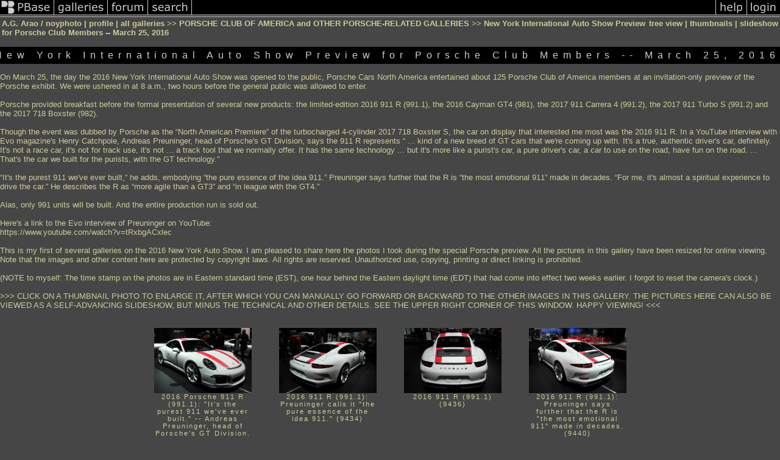

--- FILE ---
content_type: text/html; charset=ISO-8859-1
request_url: https://pbase.com/noyphoto/nyautoshow2016porschepreview
body_size: 5488
content:
<html lang="en-US"><head>
<title>New York International Auto Show Preview for Porsche Club Members -- March 25, 2016 Photo Gallery by A.G. Arao / noyphoto at pbase.com</title>
<link rel="stylesheet" type="text/css" href="https://ap1.pbase.com/styles/gallery2.v4.css">
<link rel="stylesheet" type="text/css" href="https://css.pbase.com/styles/16896.css">
<meta property="og:site_name" content="PBase"/>
<meta property="og:title" content="New York International Auto Show Preview for Porsche Club Members -- March 25, 2016 by A.G. Arao / noyphoto"/>
<meta property="og:type" content="gallery"/>
<meta property="og:image" content="https://a4.pbase.com/g9/21/783021/3/162882312.gYkRXAs3.jpg"/>
<meta property="og:url" content="https://pbase.com/noyphoto/nyautoshow2016porschepreview"/>
<meta property="fb:admins" content="1056217662"/>
<meta property="fb:page_id" content="204057099643592"/>
<meta name="pinterest" content="nopin" />
<base href="https://pbase.com">
<script language="JavaScript" type="text/javascript" src="https://ap1.pbase.com/js/jquery-1.9.1.min.js"></script>
<script language="JavaScript" type="text/javascript" src="https://ap1.pbase.com/js/jquery.mobile.custom.min.js"></script>
<script language="JavaScript" type="text/javascript" src="https://ap1.pbase.com/js/ajaxRequestObject.js"></script>
<script language="JavaScript" type="text/javascript" src="https://ap1.pbase.com/js/ajaxVote.v2.js"></script>
<script language="JavaScript" type="text/javascript" src="https://ap1.pbase.com/js/common.js"></script>
<script language="JavaScript" type="text/javascript" src="https://ap1.pbase.com/js/paging.v8.js"></script>
<script language="JavaScript" type="text/javascript" src="https://ap1.pbase.com/js/comments.v4.js"></script>
</head><body>
<TABLE border=0 cellspacing=0 cellpadding=0 width="100%"><tr>
<td><A HREF="https://pbase.com" target="_top" title="pbase photos"><IMG src="https://ap1.pbase.com/site/m/3/m_pbase.gif" border=0 alt="photo sharing and upload"></A></td>
<td><A HREF="https://pbase.com/galleries" target="_top" title="recent picture uploads"><IMG src="https://ap1.pbase.com/site/m/3/m_g.gif" border=0 alt="picture albums"></A></td>
<td><A HREF="https://forum.pbase.com" target="_top" title="photography discussion forums"><IMG src="https://ap1.pbase.com/site/m/3/m_f.gif" border=0 alt="photo forums"></A></td>
<td><A HREF="https://pbase.com/search" target="_top" title="pbase photo search"><IMG src="https://ap1.pbase.com/site/m/3/m_s.gif" border=0 alt="search pictures"></A></td>
<td width="100%"><A HREF="https://pbase.com/galleries?view=popular" target="_top" title="popular photos"><IMG src="https://ap1.pbase.com/site/m/3/m_sp.gif" border=0 height="28" width="100%" alt="popular photos"></a></td>

<td><A HREF="https://pbase.com/help" target="_top" title="give me some help"><IMG src="https://ap1.pbase.com/site/m/3/m_h.gif" border=0 alt="photography help"></A></td>
<td><A HREF="https://pbase.com/login" target="_top" title="login to pbase"><IMG src="https://ap1.pbase.com/site/m/3/m_l.gif" border=0 alt="login"></A></td>
</tr></table>
<!-- END menu bar -->

<table border=0 width="100%">
<tr>
<td align=left >
<b>
A.G. Arao / noyphoto
 | 
<a HREF="/noyphoto/profile" title="goto noyphoto's home page">profile</a>
 | 
<span class="treepath">
<A HREF="/noyphoto/root" title="view all of noyphoto's galleries">all galleries</A> >> <a href="/noyphoto/pcaactivities">PORSCHE CLUB OF AMERICA and OTHER PORSCHE-RELATED GALLERIES</a> >> 
New York International Auto Show Preview for Porsche Club Members -- March 25, 2016
</span>
</b>
</td>
<td  align=right nowrap valign=top>
<b>
<a href="/noyphoto/nyautoshow2016porschepreview&amp;view=tree" rel="nofollow">tree view</a>
 | thumbnails | <a href="/noyphoto/nyautoshow2016porschepreview&view=slideshow" rel="nofollow">slideshow</a>
</b>
</td>
</tr>
</table>
<DIV id="page-1">
<h2>New York International Auto Show Preview for Porsche Club Members -- March 25, 2016</h2><DIV class="galleryheader">
<!-- BEGIN user desc -->
On March 25, the day the 2016 New York International Auto Show was opened to the public, Porsche Cars North America entertained about 125 Porsche Club of America members at an invitation-only preview of the Porsche exhibit. We were ushered in at 8 a.m., two hours before the general public was allowed to enter. <br><br>Porsche provided breakfast before the formal presentation of several new products: the limited-edition 2016 911 R (991.1), the 2016 Cayman GT4 (981), the 2017 911 Carrera 4 (991.2), the 2017 911 Turbo S (991.2) and the 2017 718 Boxster (982). <br><br>Though the event was dubbed by Porsche as the “North American Premiere” of the turbocharged 4-cylinder 2017 718 Boxster S, the car on display that interested me most was the 2016 911 R. In a YouTube interview with Evo magazine's Henry Catchpole, Andreas Preuninger, head of Porsche's GT Division, says the 911 R represents “ ... kind of a new breed of GT cars that we're coming up with. It's a true, authentic driver's car, definitely. It's not a race car, it's not for track use, it's not ... a track tool that we normally offer. It has the same technology ... but it's more like a purist's car, a pure driver's car, a car to use on the road, have fun on the road. ... That's the car we built for the purists, with the GT technology.”<br><br>“It's the purest 911 we've ever built,” he adds, embodying “the pure essence of the idea 911.” Preuninger says further that the R is “the most emotional 911” made in decades. “For me, it's almost a spiritual experience to drive the car.” He describes the R as “more agile than a GT3” and “in league with the GT4.” <br><br>Alas, only 991 units will be built. And the entire production run is sold out.<br><br>Here's a link to the Evo interview of Preuninger on YouTube:<br> <A HREF="https://www.youtube.com/watch?v=tRxbgACxlec">https://www.youtube.com/watch?v=tRxbgACxlec</A> <br><br>This is my first of several galleries on the 2016 New York Auto Show. I am pleased to share here the photos I took during the special Porsche preview. All the pictures in this gallery have been resized for online viewing. Note that the images and other content here are protected by copyright laws. All rights are reserved. Unauthorized use, copying, printing or direct linking is prohibited. <br><br>(NOTE to myself: The time stamp on the photos are in Eastern standard time (EST), one hour behind the Eastern daylight time (EDT) that had come into effect two weeks earlier. I forgot to reset the camera's clock.)<br><br>>>> CLICK ON A THUMBNAIL PHOTO TO ENLARGE IT, AFTER WHICH YOU CAN MANUALLY GO FORWARD OR BACKWARD TO THE OTHER IMAGES IN THIS GALLERY. THE PICTURES HERE CAN ALSO BE VIEWED AS A SELF-ADVANCING SLIDESHOW, BUT MINUS THE TECHNICAL AND OTHER DETAILS. SEE THE UPPER RIGHT CORNER OF THIS WINDOW. HAPPY VIEWING! <<<  
<!-- END user desc -->
</DIV>
<DIV class="thumbnails">

<CENTER>
<TABLE border=0 cellpadding=15 width="50%" cellspacing=15>
<TR valign=middle>
<TD align=center class="thumbnail"><A HREF="https://pbase.com/noyphoto/image/162882312" class="thumbnail"><IMG class=thumbnail src="https://a4.pbase.com/g9/21/783021/3/162882312.gYkRXAs3.jpg" WIDTH=160 HEIGHT=107 border=0 alt="2016 Porsche 911 R (991.1): It's the purest 911 we've ever built. -- Andreas Preuninger, head of Porsche's GT Division. (9430)"  loading="lazy" ></A><br><font size=3>2016 Porsche 911 R (991.1): "It's the purest 911 we've ever built." -- Andreas Preuninger, head of Porsche's GT Division. (9430)</font></TD>
<TD align=center class="thumbnail"><A HREF="https://pbase.com/noyphoto/image/162882313" class="thumbnail"><IMG class=thumbnail src="https://a4.pbase.com/g9/21/783021/3/162882313.GwzvBreD.jpg" WIDTH=160 HEIGHT=107 border=0 alt="2016 911 R (991.1): Preuninger calls it the pure essence of the idea 911. (9434)"  loading="lazy" ></A><br><font size=3>2016 911 R (991.1): Preuninger calls it "the pure essence of the idea 911." (9434)</font></TD>
<TD align=center class="thumbnail"><A HREF="https://pbase.com/noyphoto/image/162882314" class="thumbnail"><IMG class=thumbnail src="https://a4.pbase.com/g9/21/783021/3/162882314.4QPsrXQR.jpg" WIDTH=160 HEIGHT=107 border=0 alt="2016 911 R (991.1) (9436)"  loading="lazy" ></A><br><font size=3>2016 911 R (991.1) (9436)</font></TD>
<TD align=center class="thumbnail"><A HREF="https://pbase.com/noyphoto/image/162882315" class="thumbnail"><IMG class=thumbnail src="https://a4.pbase.com/g9/21/783021/3/162882315.LkUFn7PE.jpg" WIDTH=160 HEIGHT=107 border=0 alt="2016 911 R (991.1): Preuninger says further that the R is the most emotional 911 made in decades. (9440)"  loading="lazy" ></A><br><font size=3>2016 911 R (991.1): Preuninger says further that the R is "the most emotional 911" made in decades. (9440)</font></TD>
</TR><TR>
<TD align=center class="thumbnail"><A HREF="https://pbase.com/noyphoto/image/162882316" class="thumbnail"><IMG class=thumbnail src="https://a4.pbase.com/g9/21/783021/3/162882316.EnYwYfnw.jpg" WIDTH=160 HEIGHT=107 border=0 alt="2016 911 R (991.1): For me, it's almost a spiritual experience to drive the car, says Preuninger in an Evo interview. (9442)"  loading="lazy" ></A><br><font size=3>2016 911 R (991.1): "For me, it's almost a spiritual experience to drive the car," says Preuninger in an Evo interview. (9442)</font></TD>
<TD align=center class="thumbnail"><A HREF="https://pbase.com/noyphoto/image/162882317" class="thumbnail"><IMG class=thumbnail src="https://a4.pbase.com/g9/21/783021/3/162882317.de6R6xB2.jpg" WIDTH=160 HEIGHT=107 border=0 alt="2016 911 R (991.1): Preuninger describes it as more agile than a GT3 and in league with the GT4. (9445)"  loading="lazy" ></A><br><font size=3>2016 911 R (991.1): Preuninger describes it as "more agile than a GT3" and "in league with the GT4." (9445)</font></TD>
<TD align=center class="thumbnail"><A HREF="https://pbase.com/noyphoto/image/162882318" class="thumbnail"><IMG class=thumbnail src="https://a4.pbase.com/g9/21/783021/3/162882318.VrHiS0AZ.jpg" WIDTH=160 HEIGHT=107 border=0 alt="2016 911 R (991.1): Only 991 units will be built. And all are sold out. MSRP: $184,900. This one, with options: $190,190. (9449)"  loading="lazy" ></A><br><font size=3>2016 911 R (991.1): Only 991 units will be built. And all are sold out. MSRP: $184,900. This one, with options: $190,190. (9449)</font></TD>
<TD align=center class="thumbnail"><A HREF="https://pbase.com/noyphoto/image/162882310" class="thumbnail"><IMG class=thumbnail src="https://a4.pbase.com/g9/21/783021/3/162882310.hQ4z1TBM.jpg" WIDTH=160 HEIGHT=107 border=0 alt="Porsche Club of America members (9424)"  loading="lazy" ></A><br><font size=3>Porsche Club of America members (9424)</font></TD>
</TR><TR>
<TD align=center class="thumbnail"><A HREF="https://pbase.com/noyphoto/image/162882311" class="thumbnail"><IMG class=thumbnail src="https://a4.pbase.com/g9/21/783021/3/162882311.BtuNYLbV.jpg" WIDTH=160 HEIGHT=107 border=0 alt="Porsche Club of America members (9428)"  loading="lazy" ></A><br><font size=3>Porsche Club of America members (9428)</font></TD>
<TD align=center class="thumbnail"><A HREF="https://pbase.com/noyphoto/image/162882319" class="thumbnail"><IMG class=thumbnail src="https://a4.pbase.com/g9/21/783021/3/162882319.CC3gmOha.jpg" WIDTH=160 HEIGHT=107 border=0 alt="2017 Porsche 718 Boxster S (982) (9456)"  loading="lazy" ></A><br><font size=3>2017 Porsche 718 Boxster S (982) (9456)</font></TD>
<TD align=center class="thumbnail"><A HREF="https://pbase.com/noyphoto/image/162882320" class="thumbnail"><IMG class=thumbnail src="https://a4.pbase.com/g9/21/783021/3/162882320.UUDZ6wax.jpg" WIDTH=160 HEIGHT=107 border=0 alt="2017 718 Boxster S (982) (9459)"  loading="lazy" ></A><br><font size=3>2017 718 Boxster S (982) (9459)</font></TD>
<TD align=center class="thumbnail"><A HREF="https://pbase.com/noyphoto/image/162882321" class="thumbnail"><IMG class=thumbnail src="https://a4.pbase.com/g9/21/783021/3/162882321.QstMsD0W.jpg" WIDTH=160 HEIGHT=107 border=0 alt="2017 718 Boxster S (982) (9461)"  loading="lazy" ></A><br><font size=3>2017 718 Boxster S (982) (9461)</font></TD>
</TR><TR>
<TD align=center class="thumbnail"><A HREF="https://pbase.com/noyphoto/image/162882322" class="thumbnail"><IMG class=thumbnail src="https://a4.pbase.com/g9/21/783021/3/162882322.JgmuE7kM.jpg" WIDTH=160 HEIGHT=107 border=0 alt="2017 718 Boxster S (982) (9465)"  loading="lazy" ></A><br><font size=3>2017 718 Boxster S (982) (9465)</font></TD>
<TD align=center class="thumbnail"><A HREF="https://pbase.com/noyphoto/image/162882324" class="thumbnail"><IMG class=thumbnail src="https://a4.pbase.com/g9/21/783021/3/162882324.jjEKcptF.jpg" WIDTH=160 HEIGHT=107 border=0 alt="2017 718 Boxster S (982) (9475)"  loading="lazy" ></A><br><font size=3>2017 718 Boxster S (982) (9475)</font></TD>
<TD align=center class="thumbnail"><A HREF="https://pbase.com/noyphoto/image/162882325" class="thumbnail"><IMG class=thumbnail src="https://a4.pbase.com/g9/21/783021/3/162882325.QNI5sc8p.jpg" WIDTH=160 HEIGHT=107 border=0 alt="2017 718 Boxster S (982) (9481)"  loading="lazy" ></A><br><font size=3>2017 718 Boxster S (982) (9481)</font></TD>
<TD align=center class="thumbnail"><A HREF="https://pbase.com/noyphoto/image/162882326" class="thumbnail"><IMG class=thumbnail src="https://a4.pbase.com/g9/21/783021/3/162882326.oshQi1Fe.jpg" WIDTH=160 HEIGHT=107 border=0 alt="2017 718 Boxster S (982). MSRP (base): $68,400. MSRP (with options and destination charge): $104,005. (9486)"  loading="lazy" ></A><br><font size=3>2017 718 Boxster S (982). MSRP (base): $68,400. MSRP (with options and destination charge): $104,005. (9486)</font></TD>
</TR><TR>
<TD align=center class="thumbnail"><A HREF="https://pbase.com/noyphoto/image/162882327" class="thumbnail"><IMG class=thumbnail src="https://a4.pbase.com/g9/21/783021/3/162882327.NzHB2MWn.jpg" WIDTH=160 HEIGHT=107 border=0 alt="2017 718 Boxster S (982) (9488)"  loading="lazy" ></A><br><font size=3>2017 718 Boxster S (982) (9488)</font></TD>
<TD align=center class="thumbnail"><A HREF="https://pbase.com/noyphoto/image/162882328" class="thumbnail"><IMG class=thumbnail src="https://a4.pbase.com/g9/21/783021/3/162882328.hmukilXj.jpg" WIDTH=160 HEIGHT=107 border=0 alt="2017 718 Boxster S (982) (9495)"  loading="lazy" ></A><br><font size=3>2017 718 Boxster S (982) (9495)</font></TD>
<TD align=center class="thumbnail"><A HREF="https://pbase.com/noyphoto/image/162882323" class="thumbnail"><IMG class=thumbnail src="https://a4.pbase.com/g9/21/783021/3/162882323.VebRc9XH.jpg" WIDTH=160 HEIGHT=107 border=0 alt="2017 718 Boxster S (982) (9466)"  loading="lazy" ></A><br><font size=3>2017 718 Boxster S (982) (9466)</font></TD>
<TD align=center class="thumbnail"><A HREF="https://pbase.com/noyphoto/image/162882347" class="thumbnail"><IMG class=thumbnail src="https://a4.pbase.com/g9/21/783021/3/162882347.X9dkgVcW.jpg" WIDTH=160 HEIGHT=107 border=0 alt="2016 911 R (991.1): It's the purest 911 we've ever built, says Andreas Preuninger, head of Porsche's GT Division. (9507)"  loading="lazy" ></A><br><font size=3>2016 911 R (991.1): "It's the purest 911 we've ever built," says Andreas Preuninger, head of Porsche's GT Division. (9507)</font></TD>
</TR><TR>
<TD align=center class="thumbnail"><A HREF="https://pbase.com/noyphoto/image/162906655" class="thumbnail"><IMG class=thumbnail src="https://a4.pbase.com/g9/21/783021/3/162906655.lgZuzTyi.jpg" WIDTH=160 HEIGHT=107 border=0 alt="2016 911 R (991.1): Preuninger calls it the pure essence of the idea 911. (9498)"  loading="lazy" ></A><br><font size=3>2016 911 R (991.1): Preuninger calls it "the pure essence of the idea 911." (9498)</font></TD>
<TD align=center class="thumbnail"><A HREF="https://pbase.com/noyphoto/image/162882331" class="thumbnail"><IMG class=thumbnail src="https://a4.pbase.com/g9/21/783021/3/162882331.eWN694hG.jpg" WIDTH=160 HEIGHT=107 border=0 alt="2016 911 R (991.1): Preuninger says further that the R is the most emotional 911 made in decades. (9499)"  loading="lazy" ></A><br><font size=3>2016 911 R (991.1): Preuninger says further that the R is "the most emotional 911" made in decades. (9499)</font></TD>
<TD align=center class="thumbnail"><A HREF="https://pbase.com/noyphoto/image/162882332" class="thumbnail"><IMG class=thumbnail src="https://a4.pbase.com/g9/21/783021/3/162882332.nqZzQIW5.jpg" WIDTH=160 HEIGHT=107 border=0 alt="2016 911 R (991.1): (9503)"  loading="lazy" ></A><br><font size=3>2016 911 R (991.1): (9503)</font></TD>
<TD align=center class="thumbnail"><A HREF="https://pbase.com/noyphoto/image/162882346" class="thumbnail"><IMG class=thumbnail src="https://a4.pbase.com/g9/21/783021/3/162882346.tBgpurfs.jpg" WIDTH=160 HEIGHT=107 border=0 alt="2016 911 R (991.1): For me, it's almost a spiritual experience to drive the car, says Preuninger in an Evo interview. (9504)"  loading="lazy" ></A><br><font size=3>2016 911 R (991.1): "For me, it's almost a spiritual experience to drive the car," says Preuninger in an Evo interview. (9504)</font></TD>
</TR><TR>
<TD align=center class="thumbnail"><A HREF="https://pbase.com/noyphoto/image/162882350" class="thumbnail"><IMG class=thumbnail src="https://a4.pbase.com/g9/21/783021/3/162882350.ybeqHkpm.jpg" WIDTH=160 HEIGHT=107 border=0 alt="2017 718 Boxster S (982) (9514)"  loading="lazy" ></A><br><font size=3>2017 718 Boxster S (982) (9514)</font></TD>
<TD align=center class="thumbnail"><A HREF="https://pbase.com/noyphoto/image/162882351" class="thumbnail"><IMG class=thumbnail src="https://a4.pbase.com/g9/21/783021/3/162882351.Fa3WJv9p.jpg" WIDTH=160 HEIGHT=107 border=0 alt="2017 718 Boxster S (982) (9521)"  loading="lazy" ></A><br><font size=3>2017 718 Boxster S (982) (9521)</font></TD>
<TD align=center class="thumbnail"><A HREF="https://pbase.com/noyphoto/image/162882352" class="thumbnail"><IMG class=thumbnail src="https://a4.pbase.com/g9/21/783021/3/162882352.fUUFVRBn.jpg" WIDTH=160 HEIGHT=107 border=0 alt="Andrew Lennon, Porsche Cars North America's sports-car product manager, talks about the 2017 718 Boxster S (982). (9522)"  loading="lazy" ></A><br><font size=3>Andrew Lennon, Porsche Cars North America's sports-car product manager, talks about the 2017 718 Boxster S (982). (9522)</font></TD>
<TD align=center class="thumbnail"><A HREF="https://pbase.com/noyphoto/image/162882353" class="thumbnail"><IMG class=thumbnail src="https://a4.pbase.com/g9/21/783021/3/162882353.2otgvbO6.jpg" WIDTH=160 HEIGHT=107 border=0 alt="Presenting the 2017 718 Boxster S (982) (9524)"  loading="lazy" ></A><br><font size=3>Presenting the 2017 718 Boxster S (982) (9524)</font></TD>
</TR><TR>
<TD align=center class="thumbnail"><A HREF="https://pbase.com/noyphoto/image/162882354" class="thumbnail"><IMG class=thumbnail src="https://a4.pbase.com/g9/21/783021/3/162882354.GOqI8XBP.jpg" WIDTH=160 HEIGHT=107 border=0 alt="Porsche Club of America members (9526)"  loading="lazy" ></A><br><font size=3>Porsche Club of America members (9526)</font></TD>
<TD align=center class="thumbnail"><A HREF="https://pbase.com/noyphoto/image/162882395" class="thumbnail"><IMG class=thumbnail src="https://a4.pbase.com/g9/21/783021/3/162882395.jgq9XrdN.jpg" WIDTH=160 HEIGHT=107 border=0 alt="2017 911 Carrera 4 (991.2). MSRP (base): $96,300. MSRP (with options and destination charge): $132,600. (9575)"  loading="lazy" ></A><br><font size=3>2017 911 Carrera 4 (991.2). MSRP (base): $96,300. MSRP (with options and destination charge): $132,600. (9575)</font></TD>
<TD align=center class="thumbnail"><A HREF="https://pbase.com/noyphoto/image/162882356" class="thumbnail"><IMG class=thumbnail src="https://a4.pbase.com/g9/21/783021/3/162882356.Vp9LTBj9.jpg" WIDTH=160 HEIGHT=107 border=0 alt="2017 911 Carrera 4 (991.2) (9533)"  loading="lazy" ></A><br><font size=3>2017 911 Carrera 4 (991.2) (9533)</font></TD>
<TD align=center class="thumbnail"><A HREF="https://pbase.com/noyphoto/image/162882355" class="thumbnail"><IMG class=thumbnail src="https://a4.pbase.com/g9/21/783021/3/162882355.WFTWDhxP.jpg" WIDTH=160 HEIGHT=107 border=0 alt="2017 911 Carrera 4 (991.2) (9531)"  loading="lazy" ></A><br><font size=3>2017 911 Carrera 4 (991.2) (9531)</font></TD>
</TR><TR>
<TD align=center class="thumbnail"><A HREF="https://pbase.com/noyphoto/image/162882357" class="thumbnail"><IMG class=thumbnail src="https://a4.pbase.com/g9/21/783021/3/162882357.ToIk6Z9p.jpg" WIDTH=160 HEIGHT=107 border=0 alt="2017 911 Carrera 4 (991.2) (9536)"  loading="lazy" ></A><br><font size=3>2017 911 Carrera 4 (991.2) (9536)</font></TD>
<TD align=center class="thumbnail"><A HREF="https://pbase.com/noyphoto/image/162882358" class="thumbnail"><IMG class=thumbnail src="https://a4.pbase.com/g9/21/783021/3/162882358.gbtMjmSk.jpg" WIDTH=160 HEIGHT=107 border=0 alt="2017 911 Carrera 4 (991.2) (9538)"  loading="lazy" ></A><br><font size=3>2017 911 Carrera 4 (991.2) (9538)</font></TD>
<TD align=center class="thumbnail"><A HREF="https://pbase.com/noyphoto/image/162882359" class="thumbnail"><IMG class=thumbnail src="https://a4.pbase.com/g9/21/783021/3/162882359.a1Nlytti.jpg" WIDTH=160 HEIGHT=107 border=0 alt="2017 911 Carrera 4 (991.2) (9539)"  loading="lazy" ></A><br><font size=3>2017 911 Carrera 4 (991.2) (9539)</font></TD>
<TD align=center class="thumbnail"><A HREF="https://pbase.com/noyphoto/image/162882387" class="thumbnail"><IMG class=thumbnail src="https://a4.pbase.com/g9/21/783021/3/162882387.uLlavvgs.jpg" WIDTH=160 HEIGHT=107 border=0 alt="2016 911 R (991.1) (9555)"  loading="lazy" ></A><br><font size=3>2016 911 R (991.1) (9555)</font></TD>
</TR><TR>
<TD align=center class="thumbnail"><A HREF="https://pbase.com/noyphoto/image/162882384" class="thumbnail"><IMG class=thumbnail src="https://a4.pbase.com/g9/21/783021/3/162882384.DGTiJLBz.jpg" WIDTH=160 HEIGHT=107 border=0 alt="2016 911 R (991.1): It's the purest 911 we've ever built, says Andreas Preuninger, head of Porsche's GT Division. (9541)"  loading="lazy" ></A><br><font size=3>2016 911 R (991.1): "It's the purest 911 we've ever built," says Andreas Preuninger, head of Porsche's GT Division. (9541)</font></TD>
<TD align=center class="thumbnail"><A HREF="https://pbase.com/noyphoto/image/162882396" class="thumbnail"><IMG class=thumbnail src="https://a4.pbase.com/g9/21/783021/3/162882396.uxYmEKKf.jpg" WIDTH=160 HEIGHT=107 border=0 alt="2016 911 R (991.1): For me, it's almost a spiritual experience to drive the car, Preuninger tells Evo in an interview. (9579)"  loading="lazy" ></A><br><font size=3>2016 911 R (991.1): "For me, it's almost a spiritual experience to drive the car," Preuninger tells Evo in an interview. (9579)</font></TD>
<TD align=center class="thumbnail"><A HREF="https://pbase.com/noyphoto/image/162882397" class="thumbnail"><IMG class=thumbnail src="https://a4.pbase.com/g9/21/783021/3/162882397.cB5gf1qV.jpg" WIDTH=160 HEIGHT=107 border=0 alt="2016 911 R (991.1): Preuninger describes the R as more agile than a GT3 and in league with the GT4. (9580)"  loading="lazy" ></A><br><font size=3>2016 911 R (991.1): Preuninger describes the R as "more agile than a GT3" and "in league with the GT4." (9580)</font></TD>
<TD align=center class="thumbnail"><A HREF="https://pbase.com/noyphoto/image/162882349" class="thumbnail"><IMG class=thumbnail src="https://a4.pbase.com/g9/21/783021/3/162882349.K4jjBJNH.jpg" WIDTH=160 HEIGHT=107 border=0 alt="2016 Cayman GT4 (981) (9512)"  loading="lazy" ></A><br><font size=3>2016 Cayman GT4 (981) (9512)</font></TD>
</TR><TR>
<TD align=center class="thumbnail"><A HREF="https://pbase.com/noyphoto/image/162882329" class="thumbnail"><IMG class=thumbnail src="https://a4.pbase.com/g9/21/783021/3/162882329.hLwKON3h.jpg" WIDTH=160 HEIGHT=107 border=0 alt="2016 Cayman GT4 (981). MSRP (base): $84,600. MSRP (with options and destination charge): $112,555. (9496)"  loading="lazy" ></A><br><font size=3>2016 Cayman GT4 (981). MSRP (base): $84,600. MSRP (with options and destination charge): $112,555. (9496)</font></TD>
<TD align=center class="thumbnail"><A HREF="https://pbase.com/noyphoto/image/162882348" class="thumbnail"><IMG class=thumbnail src="https://a4.pbase.com/g9/21/783021/3/162882348.HXjSkEGX.jpg" WIDTH=160 HEIGHT=107 border=0 alt="2016 Cayman GT4 (981) (9510)"  loading="lazy" ></A><br><font size=3>2016 Cayman GT4 (981) (9510)</font></TD>
<TD align=center class="thumbnail"><A HREF="https://pbase.com/noyphoto/image/162882364" class="thumbnail"><IMG class=thumbnail src="https://a4.pbase.com/g9/21/783021/3/162882364.PmkegELz.jpg" WIDTH=160 HEIGHT=107 border=0 alt="2016 Cayman GT4 (981) (9562)"  loading="lazy" ></A><br><font size=3>2016 Cayman GT4 (981) (9562)</font></TD>
<TD align=center class="thumbnail"><A HREF="https://pbase.com/noyphoto/image/162882365" class="thumbnail"><IMG class=thumbnail src="https://a4.pbase.com/g9/21/783021/3/162882365.lRaEE5VX.jpg" WIDTH=160 HEIGHT=107 border=0 alt="Paul Gregor (center), Porsche's national club coordinator, talks about the 2016 Cayman GT4. (981.1) (9565)"  loading="lazy" ></A><br><font size=3>Paul Gregor (center), Porsche's national club coordinator, talks about the 2016 Cayman GT4. (981.1) (9565)</font></TD>
</TR><TR>
<TD align=center class="thumbnail"><A HREF="https://pbase.com/noyphoto/image/162882366" class="thumbnail"><IMG class=thumbnail src="https://a4.pbase.com/g9/21/783021/3/162882366.AHGAZZhh.jpg" WIDTH=160 HEIGHT=107 border=0 alt="2016 Panamera S E-Hybrid. MSRP (basel): $93,200. MSRP (with options and destination charge): $141,965. (9566)"  loading="lazy" ></A><br><font size=3>2016 Panamera S E-Hybrid. MSRP (basel): $93,200. MSRP (with options and destination charge): $141,965. (9566)</font></TD>
<TD align=center class="thumbnail"><A HREF="https://pbase.com/noyphoto/image/162882367" class="thumbnail"><IMG class=thumbnail src="https://a4.pbase.com/g9/21/783021/3/162882367.yvMMKVJ4.jpg" WIDTH=160 HEIGHT=107 border=0 alt="2016 Cayenne S E-Hybrid. MSRP (base): $77,200. MSRP (with options and destination charge): $110,995. (9567)"  loading="lazy" ></A><br><font size=3>2016 Cayenne S E-Hybrid. MSRP (base): $77,200. MSRP (with options and destination charge): $110,995. (9567)</font></TD>
<TD align=center class="thumbnail"><A HREF="https://pbase.com/noyphoto/image/162882368" class="thumbnail"><IMG class=thumbnail src="https://a4.pbase.com/g9/21/783021/3/162882368.uLM1RcO7.jpg" WIDTH=160 HEIGHT=107 border=0 alt="2016 Cayenne S E-Hybrid (9568)"  loading="lazy" ></A><br><font size=3>2016 Cayenne S E-Hybrid (9568)</font></TD>
<TD align=center class="thumbnail"><A HREF="https://pbase.com/noyphoto/image/162882393" class="thumbnail"><IMG class=thumbnail src="https://a4.pbase.com/g9/21/783021/3/162882393.Osx5e502.jpg" WIDTH=160 HEIGHT=107 border=0 alt="2017 Macan GTS. MSRP (base): $67,200. MSRP (with options and destination charge): $93,935. (9570)"  loading="lazy" ></A><br><font size=3>2017 Macan GTS. MSRP (base): $67,200. MSRP (with options and destination charge): $93,935. (9570)</font></TD>
</TR><TR>
<TD align=center class="thumbnail"><A HREF="https://pbase.com/noyphoto/image/162882394" class="thumbnail"><IMG class=thumbnail src="https://a4.pbase.com/g9/21/783021/3/162882394.HonfPvbA.jpg" WIDTH=160 HEIGHT=107 border=0 alt="2017 Macan GTS (9571)"  loading="lazy" ></A><br><font size=3>2017 Macan GTS (9571)</font></TD>
<TD align=center class="thumbnail"><A HREF="https://pbase.com/noyphoto/image/162882361" class="thumbnail"><IMG class=thumbnail src="https://a4.pbase.com/g9/21/783021/3/162882361.SMK8ML1U.jpg" WIDTH=160 HEIGHT=107 border=0 alt="2017 911 Turbo S (991.2) (9546)"  loading="lazy" ></A><br><font size=3>2017 911 Turbo S (991.2) (9546)</font></TD>
<TD align=center class="thumbnail"><A HREF="https://pbase.com/noyphoto/image/162882398" class="thumbnail"><IMG class=thumbnail src="https://a4.pbase.com/g9/21/783021/3/162882398.LkLyMLqp.jpg" WIDTH=160 HEIGHT=107 border=0 alt="2017 911 Turbo S (991.2) MSRP (base): $188,100. MSRP (with options): way above $200,000. (9658)"  loading="lazy" ></A><br><font size=3>2017 911 Turbo S (991.2) MSRP (base): $188,100. MSRP (with options): way above $200,000. (9658)</font></TD>
</TR></TABLE>
</CENTER>

</DIV>
<DIV class="gallery_comments">
<!-- BEGIN vote comment section -->
<br>
<table border=0 cellspacing = 0 cellpadding=2 width="95%" align=center >
<tr>
<td colspan=2>
<a href="/noyphoto/nyautoshow2016porschepreview&gcmd=add_comment" rel="nofollow" id="leave_comment">comment</a>
</td>
</tr>
</table>
<!-- END vote comment section -->

<div id="commententry" style="display:none;">
  <FORM name="add_comment" action="/noyphoto/nyautoshow2016porschepreview" method="POST" enctype="application/x-www-form-urlencoded">
  <table border=0 cellpadding=0 cellspacing=0>
    <tr><td colspan=2>Type your message and click Add Comment</td></tr>
    <tr>
    <td colspan=2 class="message_body">
      <textarea  name="message" rows="6" cols="90"></textarea>
    </td>
    </tr>
    <tr><td colspan=2><span class="small">
It is best to <a href="/login">login</a> or <a href="/register">register</a> first but you may post as a guest.<br>
Enter an optional name and contact email address.
    <span style="display:none;">Name <input type="text" name="comtitle" size=12 maxlength=24></span>
    </td></tr>
    <tr><td colspan=2>
Name <input type="text" name="guest_name" size=24 maxlength=32>
 Email <input type="text" name="guest_email" size=32 maxlength=64>
    </td></tr>
    <tr><td>
      <input type="submit" name="submit" value="Add Comment">
      <a href="/help/comments">help</a>
    </td>
    <td nowrap align="right">
      <input type="checkbox" name="private_flag" value="Y"> <span class="small">private comment</span>
    </td>
    </tr>
  </table>

  <input type="hidden" name="code" value="3">
  <input type="hidden" name="id" value="7442794">
  <input type="hidden" name="key" value="aajMLmavwIMwAMaRksJW91Y">
  </FORM>
</div>
<div id="commentlist">
  <div class="comment"><table class="comment" border=0 cellspacing=0 cellpadding=0 style="table-layout:fixed;"><tr class="head"><td style="width:40%; word-wrap:break-word;" class="from"><a href="/bracciodiferro/profile">Paolo Peggi  (aka Bracciodiferro)</a></td><td style="word-wrap:normal;" class="commands"></td><td align="right" style="width:20%; word-wrap:normal;" class="date">29-Apr-2016 06:42</td></tr><tr class="body"><td colspan="3" style="display:table-cell;" class="message_body">Great images. I like your eye for subjects.<br> Paolo<br> V+</td></tr></table></div>
</div>
</DIV>
<DIV class="gallery_hitcounts">
<font size=small><i>click on thumbnails for full image</i></font></DIV>
</DIV>
<script src="https://ap1.pbase.com/js/social.js"></script>

</body>
</html>